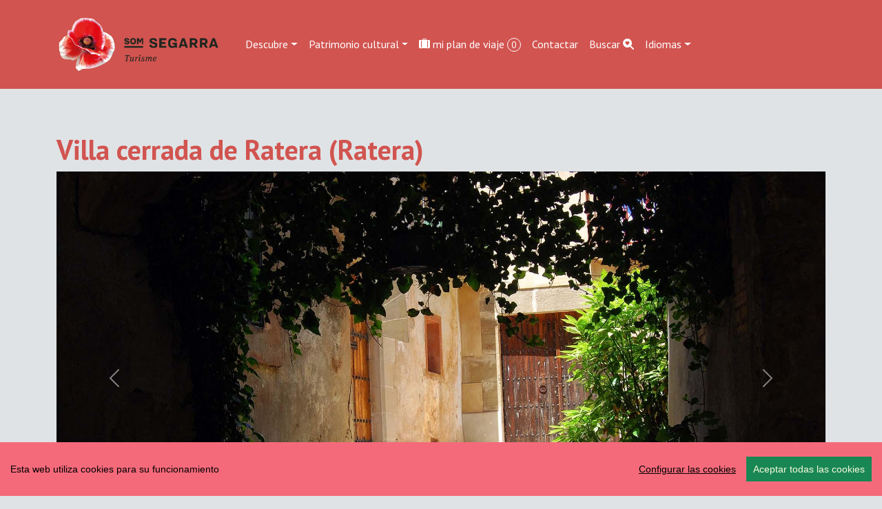

--- FILE ---
content_type: text/html; charset=UTF-8
request_url: https://visit.somsegarra.cat/es/place/1169/villa-cerrada-ratera
body_size: 9742
content:
<!DOCTYPE html>
<html lang="es-ES"><head> 
	<!-- Global site tag (gtag.js) - Google Analytics -->
<script async src="https://www.googletagmanager.com/gtag/js?id=G-0EF5CFGT1D"></script>
<script>
  window.dataLayer = window.dataLayer || [];
  function gtag(){dataLayer.push(arguments);}
  gtag('js', new Date());

  gtag('config', 'G-0EF5CFGT1D');
</script>

<meta charset="utf-8">
<meta http-equiv="X-UA-Compatible" content="IE=edge">
    <meta name="viewport" content="width=device-width, initial-scale=1, shrink-to-fit=no">

  <title>Villa cerrada de Ratera | Som Segarra </title>
	<link rel="manifest" href="https://visit.somsegarra.cat/manifest.json">
  <meta name="author" content="CDNET - Comunicacio Dirigida a InterNET https://www.cdnet.cat"/>
<meta http-equiv="Cache-Control" content="no-cache, no-store, must-revalidate" />
<meta http-equiv="Pragma" content="no-cache" />
<meta http-equiv="Expires" content="0" />
<meta name="robots" content="index">
	
  <link rel="shortcut icon" href="https://visit.somsegarra.cat/logos/favicon.ico" type="image/x-icon" />
   <link rel="apple-touch-icon" href="https://visit.somsegarra.cat/logos/touch-icon-iphone_.png">
<link rel="apple-touch-icon" sizes="76x76" href="https://visit.somsegarra.cat/logos/touch-icon-ipad_.png">
<link rel="apple-touch-icon" sizes="120x120" href="https://visit.somsegarra.cat/logos/touch-icon-iphone-retina_.png">
<link rel="apple-touch-icon" sizes="152x152" href="https://visit.somsegarra.cat/logos/touch-icon-ipad-retina_.png">
<link href="https://visit.somsegarra.cat/logos/touch-icon-precomposed_.png" rel="apple-touch-icon-precomposed">
	<meta name="theme-color" content="#d15450" /> 
<meta name="description" content="Descubre Ratera (Els Plans de Sió ) Turismo Som Segarra " /> 
<meta name="DC.Description" content="Descubre Ratera (Els Plans de Sió ) Turismo Som Segarra " />

 <!-- Facebook Metadata /-->
	<meta property="fb:app_id" content="680188302171875" />
	<meta property="og:image" content="https://www.somsegarra.cat/images/fotos/original/1531234688.jpg" />
	<meta property="og:description" content="Descubre Ratera (Els Plans de Sió ) Turismo Som Segarra "/>
	<meta property="og:title" content="Villa cerrada de Ratera | Som Segarra " />
    <meta property="og:type"   content="article" />

	<!-- Google+ Metadata /-->
	<meta itemprop="name" content="Villa cerrada de Ratera | Som Segarra ">
	<meta itemprop="description" content="Descubre Ratera (Els Plans de Sió ) Turismo Som Segarra ">
	<meta itemprop="image" content="https://www.somsegarra.cat/images/fotos/original/1531234688.jpg">
 


	<meta name="twitter:site" content="@somsegarra" />
	<meta name="twitter:image" content="https://www.somsegarra.cat/images/fotos/original/1531234688.jpg" />

	<meta name="twitter:title" content="Villa cerrada de Ratera | Som Segarra " />
 <meta name="twitter:card" content="summary_large_image" />
	<meta name="twitter:description" content="Descubre Ratera (Els Plans de Sió ) Turismo Som Segarra " />

<!--<meta property="og:url" content="https//visit.somsegarra.cat/es/place/1169/villa-cerrada-ratera" />
  <link rel="canonical" href="https//visit.somsegarra.cat/es/place/1169/villa-cerrada-ratera"/>-->
	<meta property="og:url" content="https://visit.somsegarra.cat/es/place/1169/villa-cerrada-ratera" />
<link rel="canonical" href="https://visit.somsegarra.cat/es/place/1169/villa-cerrada-ratera"/>
  <meta name="robots" content="index,follow" />
 
	<!--<link href="https://cdn.jsdelivr.net/npm/bootstrap@5.3.2/dist/css/bootstrap.min.css" rel="stylesheet" integrity="sha384-T3c6CoIi6uLrA9TneNEoa7RxnatzjcDSCmG1MXxSR1GAsXEV/Dwwykc2MPK8M2HN" crossorigin="anonymous">
	<link rel="stylesheet" href="https://cdn.jsdelivr.net/npm/bootstrap-icons@1.13.1/font/bootstrap-icons.css">
	<link href="https://cdnjs.cloudflare.com/ajax/libs/datatables/1.10.21/css/dataTables.bootstrap4.min.css" rel="stylesheet">
	<link rel="stylesheet" href="https://cdnjs.cloudflare.com/ajax/libs/datatables-buttons/1.6.5/css/buttons.dataTables.min.css">-->
	<link href="https://cdn.jsdelivr.net/npm/bootstrap@5.3.2/dist/css/bootstrap.min.css" rel="stylesheet" crossorigin="anonymous">


<!-- Bootstrap Icons (última estable) -->
<link rel="stylesheet" href="https://cdn.jsdelivr.net/npm/bootstrap-icons@1.13.1/font/bootstrap-icons.css">



<!-- DataTables + Bootstrap 5 integration -->
<link rel="stylesheet" href="https://cdn.datatables.net/1.13.10/css/dataTables.bootstrap5.min.css">


<!-- DataTables Buttons (versió moderna) -->
<link rel="stylesheet" href="https://cdn.datatables.net/buttons/2.4.2/css/buttons.bootstrap5.min.css">

	
 <!--<link href='https://fonts.googleapis.com/css?family=Open+Sans:400,300,600,700' rel='stylesheet' type='text/css'>  -->
<link href='https://fonts.googleapis.com/css?family=PT+Sans:400italic,700,700italic,400&display=swap' rel='stylesheet' type='text/css'/>
	

	
<style type="text/css">
/*html {
  position: relative;
  min-height: 100%;
}*/
	html, body {
    height: 100%;
}
	/* El contenidor principal (el que te .centre) ha d'ocupar l'espai restant */
.main-content {
    min-height: calc(100vh - 200px); /* Ajustable segons alçada del footer */
}
@font-face {
  font-family: 'PT Sans';
  font-display: auto;
 
}
body {
  font-family: 'PT Sans', sans-serif;
  font-weight: 400; 
  margin-bottom: 60px;
  background:#E0E3E5;
}
strong,
.text-strong {
  font-weight: 700; 
}

.text-light {
  font-weight: 300; 
}
header {
	background: #d15450;

}
.navbar-collapse {
	background-color: #d15450;
}
.navbar-dark .navbar-nav .nav-link {
   color: rgba(255,255,255,1);
}
.btn {
	margin-right: 5px;
}
	.nav-link a {
    color: #d15450;
	text-decoration:none;
}
	
.nav-link a:hover {
    color: #7b715e; 
	text-decoration:none;
}
.dropdown-menu {
    
    background-color: #d15450;
    
	}
	.dropdown-item {
    color: #fff; background-color:#d15450!important;
	
}

h1, h2, h3, 
.h1, .h2, .h3{
  
  font-weight: 700;
   color:  #d15450;
}
h4, h5, h6,
.h4, .h5, .h6{
  
  font-weight: 400;
}
#map-canvas {
	width: 100%;
        min-height: 250px;
        margin: 0px;
        padding: 0px
      }
 
#map0 {
	
     width: 100%;
	 min-height: 500px;
	
}
#map {
	
     width: 100%;
	 min-height: 350px;
	
}

.circle { padding: 0 5px; color:#fff; font-size: 14px; font-size: 0.875rem; -webkit-border-radius: 75px; -moz-border-radius: 75px; -ms-border-radius: 75px; -o-border-radius: 75px; border-radius: 75px;
background: #d15450;
    border: 1px solid #fff; }

	.carousel-inner {
    max-height: 600px;
    overflow: hidden;
}

@media (max-width: 768px) {
    .carousel-inner {
        max-height: 250px;
    }
}

.carousel-inner img {
    width: 100%;
    height: 100%;
    object-fit: cover;
}
.card {
    
    border-radius: .5rem;
}
	
	
	.centre {
    margin-top: 4em;
    padding-bottom: 3rem;  /* 2rem està bé, però 3 sol donar una mica més d'aire */
}

@media (max-width: 768px) {
    .centre {
        margin-top: 2em;
        padding-bottom: 2rem; /* Igual que desktop o una mica menys */
    }
}

/* Desktop: la imatge és 10vw d’alçada */
.card-img-top {
    width: 100%;
    height: 10vw;
    object-fit: cover;
}

/* Mobile: pots deixar-la auto o ajustar-la */
@media (max-width: 768px) {
    .card-img-top {
        height: 30vw; /* o auto, depèn del teu disseny */
    }
}
	.carousel-caption {
    top: 26em;
    bottom: auto;
}
	@media (max-width: 768px) {
    .carousel-caption {
        top: 6em;
    }
}

/*.footer {
	
	
	 position: fixed;
    bottom: 0;
    left: 0;
    width: 100%;
   
    z-index: 9999; 
   
	background: #e0e3e5;
background: -moz-linear-gradient(top, #e0e3e5 0%, #d15450 100%);
background: -webkit-linear-gradient(top, #e0e3e5 0%,#d15450 100%);
background: linear-gradient(to bottom, #e0e3e5 0%,#d15450 100%);
filter: progid:DXImageTransform.Microsoft.gradient( startColorstr='#e0e3e5', endColorstr='#d15450',GradientType=0 );
}
@media (max-width: 768px) {
    .footer .container {
        padding-top: 0.5rem !important;
        padding-bottom: 0.5rem !important;
    }
} */
	.footer {
    width: 100%;
    background: linear-gradient(to bottom, #e0e3e5 0%, #d15450 100%);
    padding: 2rem 0;
}

/* Al mòbil més compacte */
@media (max-width: 768px) {
    .footer {
        padding: 1rem 0;
    }
    .footer .container {
        padding-top: 0 !important;
        padding-bottom: 0 !important;
    }
}

.xarxes {
	margin-top: 2em;
	min-height:120px;
}

.gm-style .gm-style-iw {
    width: 140px;
}


.icones {
margin-top:8px;
}
.boto {
margin-bottom:8px;
}
.apeufoto {
width: 230px;
height: auto;
/*font-size: 11px;*/
color: #666;
background-color: rgba(255,255,255,0.8);
	padding: 2px;
}
.agendalist {

min-height: 250px;
float: left;
margin-right: 20px;
}
.peuagenda {
width: 230px;
height: auto;
/*font-size: 11px;*/
color: #666;

	padding: 2px;
}

.btn-primary {
	color: #fff;
	background-color: #d15450;
	border-color:  #d15450;
}
.btn-primary a {
	color: #fff;
	background-color: #d15450;
	border-color:  #d15450;
}
.btn-primary:hover {
	color: #fff;
	background-color: #999999;
	border-color:  #999999;
}
.btn-primary:hover a {
	color: #fff;
	background-color: #999999;
	border-color:  #999999;
	    text-decoration: none;
}
.btn-primary:focus {
	color: #fff;
	background-color: #999999;
	border-color:  #999999;
}

	a {
		 color:  #d15450;
    
}
a:hover {
	color:  #7b715e;     
}
.btn-default { background: #d15450; border: 1px solid #f9bd53; }
.btn-default:hover { background: #5bbd73; }
.btn-default:active { background: #CCC; }
	.dataTables_paginate {
    margin-top: 10px;
    display: flex !important;
    justify-content: center;
}

.dataTables_paginate .paginate_button {
    padding: 5px 10px;
    margin: 2px;
    border: 1px solid #ddd;
    background-color: #f8f9fa;
    color: #007bff;
    cursor: pointer;
}

.dataTables_paginate .paginate_button:hover {
    background-color: #007bff;
    color: #fff;
}

</style>



</head> 
<body>

<div id="fb-root"></div>
	<script async defer crossorigin="anonymous" src="https://connect.facebook.net/ca_ES/sdk.js#xfbml=1&version=v22.0&appId=1487241788166912"></script>


<!--680188302171875-->
<!--<main>-->

<!--<header class="navbar navbar-expand-md navbar-dark fixed-top">-->
 <header class="navbar navbar-expand-md navbar-dark bd-navbar sticky-top">
  <div class="container">
<nav class="navbar navbar-toggleable-md">

 <a class="navbar-brand" href="https://visit.somsegarra.cat/"><img src="https://visit.somsegarra.cat/logos/logo_turisme_somsegarra.png" alt="logo turisme somsegarra" width="250"></a>
 
	<button class="navbar-toggler" type="button" data-bs-toggle="collapse" data-bs-target="#navbarSupportedContent" aria-controls="navbarSupportedContent" aria-expanded="false" aria-label="Toggle navigation">
      <span class="navbar-toggler-icon"></span>
    </button>
  
	  <div class="collapse navbar-collapse" id="navbarSupportedContent">

<ul class="nav navbar-nav ml-auto">
     <li class="nav-item dropdown">
             
				  <a class="nav-link dropdown-toggle" href="#" id="dropdown01" role="button" data-bs-toggle="dropdown" aria-expanded="false">Descubre</a>
          
             <ul class="dropdown-menu" aria-labelledby="dropdown01"> 
     
      <li><a class="dropdown-item" href="https://visit.somsegarra.cat/es/citys/all">Municipios y pueblos</a></li>
      <li><a class="dropdown-item" href="https://visit.somsegarra.cat/es/nature/all">Naturaleza</a></li>
      <li><a class="dropdown-item" href="https://visit.somsegarra.cat/es/videos/all">Vídeos destacados</a></li>
		 </ul>
 
   </li>
   
    <li class="nav-item dropdown">
             
				    <a class="nav-link dropdown-toggle" href="#" id="dropdown00" role="button" data-bs-toggle="dropdown" aria-expanded="false">Patrimonio cultural</a>
            <ul class="dropdown-menu" aria-labelledby="dropdown00">
              
     
   
     <li><a class="dropdown-item" href="https://visit.somsegarra.cat/es/places/15/patrimonio-cultural-arqueologia">Arqueología</a></li>
      <li><a class="dropdown-item" href="https://visit.somsegarra.cat/es/places/19/patrimonio-cultural-castillos">Castillos</a></li>
      <li><a class="dropdown-item" href="https://visit.somsegarra.cat/es/places/24/patrimonio-cultural-civil">Civil</a></li>
      <li><a class="dropdown-item" href="https://visit.somsegarra.cat/es/places/16/patrimonio-cultural-religioso">Religioso</a></li>
    
   </ul>
   </li>
   
   <li class="nav-item"><a class="nav-link" href="https://visit.somsegarra.cat/es/mytravel/all"><i class="bi bi-suitcase-lg-fill"></i>
  mi plan de viaje <span id="carro" class="circle">0</span>
</a></li>
<li class="nav-item"><a class="nav-link" href="https://visit.somsegarra.cat/es/contact/form">Contactar</a></li>
<li class="nav-item"><a class="nav-link" href="https://visit.somsegarra.cat/es/search/form">Buscar <i class="bi bi-search-heart-fill" id="myButton"></i></a></li>

   
     
      <li class="nav-item dropdown">
    
		  <a class="nav-link dropdown-toggle" href="#" id="dropdown02" role="button" data-bs-toggle="dropdown" aria-expanded="false">Idiomas</a>
		  <ul class="dropdown-menu" aria-labelledby="dropdown02">
              <li> <a class="dropdown-item" href="https://visit.somsegarra.cat/ca/place/1169/villa-cerrada-ratera">CA</a>
		</li><li><a class="dropdown-item" href="https://visit.somsegarra.cat/es/place/1169/villa-cerrada-ratera">ES</a></li>
		<li><a class="dropdown-item" href="https://visit.somsegarra.cat/en/place/1169/villa-cerrada-ratera">EN</a></li>
				<li><a class="dropdown-item" href="https://visit.somsegarra.cat/fr/place/1169/villa-cerrada-ratera">FR</a></li>
      
            
         </ul>  
   </li>
     
     </ul>

   </div>   
   </nav>
   </div> 
   </header>
	<div class="main-content">
  
 
 <div class="container centre">
 <div class="row">
<div class="col-md-12" id="pg-title"> <h1>Villa cerrada de Ratera (Ratera)</h1></div></div>

	 <div id="myCarousel" class="carousel slide" data-bs-ride="carousel">
      <!-- Indicators -->

	<div class="carousel-indicators">
  
        
        
		<button type="button" data-bs-target="#myCarousel" data-bs-slide-to="0"  class="active"  aria-current="true" aria-label="Slide 0"></button>
         
        
        
		<button type="button" data-bs-target="#myCarousel" data-bs-slide-to="1"  aria-current="true" aria-label="Slide 1"></button>
         
        
        
		<button type="button" data-bs-target="#myCarousel" data-bs-slide-to="2"  aria-current="true" aria-label="Slide 2"></button>
         
        
        
		<button type="button" data-bs-target="#myCarousel" data-bs-slide-to="3"  aria-current="true" aria-label="Slide 3"></button>
         
        
        
		<button type="button" data-bs-target="#myCarousel" data-bs-slide-to="4"  aria-current="true" aria-label="Slide 4"></button>
         
        
        
		<button type="button" data-bs-target="#myCarousel" data-bs-slide-to="5"  aria-current="true" aria-label="Slide 5"></button>
         
        
        
		<button type="button" data-bs-target="#myCarousel" data-bs-slide-to="6"  aria-current="true" aria-label="Slide 6"></button>
              </div>
      <!--<div class="carousel-inner" style="max-width:100%; max-height:600px !important;">-->
       <div class="carousel-inner">             
	
        <div class="carousel-item  active ">
          <img  class="d-block w-100 lazyload" data-src="https://www.somsegarra.cat/images/fotos/original/1466866070.jpg"  alt="Villa cerrada de Ratera" >
          <div class="carousel-caption">
         </div>
        </div>
                     
	
        <div class="carousel-item ">
          <img  class="d-block w-100 lazyload" data-src="https://www.somsegarra.cat/images/fotos/original/1466866136.jpg"  alt="Villa cerrada de Ratera" >
          <div class="carousel-caption">
         </div>
        </div>
                     
	
        <div class="carousel-item ">
          <img  class="d-block w-100 lazyload" data-src="https://www.somsegarra.cat/images/fotos/original/1531234688.jpg"  alt="Villa cerrada de Ratera" >
          <div class="carousel-caption">
         </div>
        </div>
                     
	
        <div class="carousel-item ">
          <img  class="d-block w-100 lazyload" data-src="https://www.somsegarra.cat/images/fotos/original/1594118856.jpg"  alt="Villa cerrada de Ratera" >
          <div class="carousel-caption">
         </div>
        </div>
                     
	
        <div class="carousel-item ">
          <img  class="d-block w-100 lazyload" data-src="https://www.somsegarra.cat/images/fotos/original/1531234679.jpg"  alt="Villa cerrada de Ratera" >
          <div class="carousel-caption">
         </div>
        </div>
                     
	
        <div class="carousel-item ">
          <img  class="d-block w-100 lazyload" data-src="https://www.somsegarra.cat/images/fotos/original/1594118852.jpg"  alt="Villa cerrada de Ratera" >
          <div class="carousel-caption">
         </div>
        </div>
                     
	
        <div class="carousel-item ">
          <img  class="d-block w-100 lazyload" data-src="https://www.somsegarra.cat/images/fotos/original/1594118854.jpg"  alt="Villa cerrada de Ratera" >
          <div class="carousel-caption">
         </div>
        </div>
              </div>
      <button class="carousel-control-prev" type="button" data-bs-target="#myCarousel" data-bs-slide="prev">
    <span class="carousel-control-prev-icon" aria-hidden="true"></span>
    <span class="visually-hidden">Previous</span>
  </button>
  <button class="carousel-control-next" type="button" data-bs-target="#myCarousel" data-bs-slide="next">
    <span class="carousel-control-next-icon" aria-hidden="true"></span>
    <span class="visually-hidden">Next</span>
  </button>
    </div><!-- /.carousel -->


<div class="row" style="margin-top:2em;">

<div class="col-lg-8"> 


<h5>
Localidad <strong><a href="https://visit.somsegarra.cat/es/city/ratera">Ratera</a></strong> </h5>
 
<!--Lat-Lon: 41.7526070- 1.2229700--> 
<p>Categoría <strong> <a href="https://visit.somsegarra.cat/es/places/21/villa-cerrada">Villa cerrada </a></strong> 
<br />Estado <strong>Bueno</strong>  </p>

	

	   
    
                <form id="form"><input type="hidden" name="id" id="id" value="1169" /><input type="hidden" name="id_shop" id="id_shop" value="13" /><input type="hidden" name="name" id="name" value="Villa cerrada de Ratera" /><input type="hidden" name="price" id="price" value="0" /><input name="qty" type="hidden" id="qty" value="1" size="1" maxlength="3" />&nbsp;&nbsp;<input type="hidden" name="id_article" id="id_article" value="1169" /><input type="hidden" name="tipus" id="tipus" value="T" />
               
              
  
 <p><button type="submit" class="btn btn-primary carret"> <i class="bi bi-suitcase-lg-fill"></i>
 añadir a plan de viaje</button></p>

             
               </form> 
               <link href="https://www.comunicacio.net/comuns/rating/rating_style.css" rel="stylesheet" type="text/css" media="all"> <div>
	<h5>Tu valoración</h5>

	<div class="rated_text">Puntuación <span id="outOfFive_1169" class="out5Class">0</span>/5 (<span id="showvotes_1169" class="votesClass">0 Votes</span>)</div>
			<ul class="star-rating" id="rater_1169">
				<li class="current-rating" style="width:0%;" id="ul_1169"></li>
				<li><a onclick="rate('1','1169','13','2','fitxa',true,false,true); return false;" href="#" title="dolent" class="one-star" >1</a></li>
				<li><a onclick="rate('2','1169','13','2','fitxa',true,false,true); return false;" href="#" title="fluixet" class="two-stars">2</a></li>
				<li><a onclick="rate('3','1169','13','2','fitxa',true,false,true); return false;" href="#" title="bé" class="three-stars">3</a></li>
				<li><a onclick="rate('4','1169','13','2','fitxa',true,false,true); return false;" href="#" title="interessant" class="four-stars">4</a></li>
				<li><a onclick="rate('5','1169','13','2','fitxa',true,false,true); return false;" href="#" title="molt interessant" class="five-stars">5</a></li>
			</ul>
			<div id="loading_1169"></div>         
    </div> 
     
    
</div>

<div class="col-lg-4"> 

 <br />
	<h5><a href="https://www.google.com/maps/dir//41.7526070,1.2229700/@41.7526070,1.2229700,15z/data=!4m4!1m3!3m2!1s0x0:0x0!3b1">¿Cómo llegar?</a></h5> <br />   <br /> 

    
<div id="map-canvas"></div>

 
    <div>
<style>
	.shares {
    width: 100% !important;
    text-align: center !important;
}

.shares ul {
    list-style: none !important;
    padding: 0 !important;
    margin: 0 auto !important;
    display: inline-block !important;
}

.shares ul li {
    display: inline-block !important;
    margin: 0 0.6rem !important;
}
.shares a {
	color: #d15450;
    
    text-decoration: none;
}
.shares a:hover {
	color: #7b715e; 
    /*color: #007bff;*/
}
</style>

<div class="col-lg-12">
    <div class="shares">
       <!-- <h3>Ho vols compartir?</h3>-->
		<h3>Compartir</h3>
        <ul>
            <li>
               
				<a href="javascript:void(0);"
   onclick="window.open('https://www.facebook.com/sharer/sharer.php?u=https%3A%2F%2Fvisit.somsegarra.cat%2Fes%2Fplace%2F1169%2Fvilla-cerrada-ratera', 
                        'facebook-share-dialog', 
                        'width=650,height=450,scrollbars=no,resizable=no'); return false;"
   title="Facebook" aria-label="Compartir a Facebook">
   <i class="bi bi-facebook"></i>
</a>

            </li>

            <li>
                <a href="javascript:void(0);" 
                   onclick="window.open('https://bsky.app/intent/compose?text=Villa+cerrada+de+Ratera+%7C+Som+Segarra++Turisme+https%3A%2F%2Fvisit.somsegarra.cat%2Fes%2Fplace%2F1169%2Fvilla-cerrada-ratera','compartir Bluesky','width=650,height=450'); return false;"
                   title="Bluesky" aria-label="Compartir a Bluesky">
                    <i class="bi bi-bluesky"></i>
                </a>
            </li>

            <li>
                <a href="javascript:void(0);" 
                   onclick="window.open('https://mastodont.cat/share?text=Villa+cerrada+de+Ratera+%7C+Som+Segarra++https%3A%2F%2Fvisit.somsegarra.cat%2Fes%2Fplace%2F1169%2Fvilla-cerrada-ratera','compartir Mastodon','width=650,height=450'); return false;"
                   title="Mastodon" aria-label="Compartir a Mastodon">
                    <i class="bi bi-mastodon"></i>
                </a>
            </li>

            <li>
                <a href="javascript:void(0);" 
                   onclick="window.open('https://twitter.com/intent/tweet?text=Villa+cerrada+de+Ratera+%7C+Som+Segarra++Turisme+https%3A%2F%2Fvisit.somsegarra.cat%2Fes%2Fplace%2F1169%2Fvilla-cerrada-ratera+via+%40somsegarra','compartir Twitter','width=650,height=450'); return false;"
                   title="Twitter" aria-label="Compartir a Twitter">
                    <i class="bi bi-twitter-x"></i>
                </a>
            </li>

            <!--<li>
               
				<a data-fancybox="enviar" data-type="iframe"
   data-src="https://visit.somsegarra.cat/includes/enviar.php?imatge0=https%3A%2F%2Fvisit.somsegarra.cat%2Fes%2Fplace%2F1169%2Fvilla-cerrada-ratera"
   href="javascript:;" role="button" title="Enviar" aria-label="Enviar">
   <i class="bi bi-send"></i>
</a>
            </li>-->

                    </ul>
    </div>
</div>
<!--<script>
  Fancybox.bind('[data-fancybox]', {
    // opcional: config global
    autoFocus: false,
    trapFocus: true
  });
</script>-->
 <br /> <br /></div>    
   </div>
  
 

 </div> <div class="row"><p>
 <button class="btn btn-primary"  type="button" data-toggle="collapse" data-target="#gallery" aria-expanded="false" aria-controls="collapseExample">
   <i class="bi bi-card-image"></i>
 Fotos
  </button>
 </p>
 <!--<div class="collapse show album text-muted" id="gallery">
 <div class="row">
               
	<div class="col-md-4 ">
   
	  <div class="card mb-4 box-shadow"><a data-fancybox="gallery" data-src="https://www.somsegarra.cat/images/fotos/original/1466866070.jpg" data-caption="Villa cerrada de Ratera - Autor Ramon Sunyer (24.6.2016)"> <img class="img-fluid  lazyload" data-src="https://www.somsegarra.cat/images/fotos/gran/1466866070.jpg" alt="Villa cerrada de Ratera - Autor Ramon Sunyer (24.6.2016)"   title="Villa cerrada de Ratera" /></a> 
   </div> </div>               
	<div class="col-md-4 ">
   
	  <div class="card mb-4 box-shadow"><a data-fancybox="gallery" data-src="https://www.somsegarra.cat/images/fotos/original/1466866136.jpg" data-caption="Villa cerrada de Ratera - Autor Ramon Sunyer (24.6.2016)"> <img class="img-fluid  lazyload" data-src="https://www.somsegarra.cat/images/fotos/gran/1466866136.jpg" alt="Villa cerrada de Ratera - Autor Ramon Sunyer (24.6.2016)"   title="Villa cerrada de Ratera" /></a> 
   </div> </div>               
	<div class="col-md-4 ">
   
	  <div class="card mb-4 box-shadow"><a data-fancybox="gallery" data-src="https://www.somsegarra.cat/images/fotos/original/1531234688.jpg" data-caption="Villa cerrada de Ratera - Autor Ramon Sunyer (1.7.2018)"> <img class="img-fluid  lazyload" data-src="https://www.somsegarra.cat/images/fotos/gran/1531234688.jpg" alt="Villa cerrada de Ratera - Autor Ramon Sunyer (1.7.2018)"   title="Villa cerrada de Ratera" /></a> 
   </div> </div>               
	<div class="col-md-4 ">
   
	  <div class="card mb-4 box-shadow"><a data-fancybox="gallery" data-src="https://www.somsegarra.cat/images/fotos/original/1594118856.jpg" data-caption="Villa cerrada de Ratera - Autor Ramon Sunyer (5.7.2020)"> <img class="img-fluid  lazyload" data-src="https://www.somsegarra.cat/images/fotos/gran/1594118856.jpg" alt="Villa cerrada de Ratera - Autor Ramon Sunyer (5.7.2020)"   title="Villa cerrada de Ratera" /></a> 
   </div> </div>               
	<div class="col-md-4 ">
   
	  <div class="card mb-4 box-shadow"><a data-fancybox="gallery" data-src="https://www.somsegarra.cat/images/fotos/original/1531234679.jpg" data-caption="Villa cerrada de Ratera - Autor Ramon Sunyer (1.7.2018)"> <img class="img-fluid  lazyload" data-src="https://www.somsegarra.cat/images/fotos/gran/1531234679.jpg" alt="Villa cerrada de Ratera - Autor Ramon Sunyer (1.7.2018)"   title="Villa cerrada de Ratera" /></a> 
   </div> </div>               
	<div class="col-md-4 ">
   
	  <div class="card mb-4 box-shadow"><a data-fancybox="gallery" data-src="https://www.somsegarra.cat/images/fotos/original/1594118852.jpg" data-caption="Villa cerrada de Ratera - Autor Ramon Sunyer (5.7.2020)"> <img class="img-fluid  lazyload" data-src="https://www.somsegarra.cat/images/fotos/gran/1594118852.jpg" alt="Villa cerrada de Ratera - Autor Ramon Sunyer (5.7.2020)"   title="Villa cerrada de Ratera" /></a> 
   </div> </div>               
	<div class="col-md-4 ">
   
	  <div class="card mb-4 box-shadow"><a data-fancybox="gallery" data-src="https://www.somsegarra.cat/images/fotos/original/1594118854.jpg" data-caption="Villa cerrada de Ratera - Autor Ramon Sunyer (5.7.2020)"> <img class="img-fluid  lazyload" data-src="https://www.somsegarra.cat/images/fotos/gran/1594118854.jpg" alt="Villa cerrada de Ratera - Autor Ramon Sunyer (5.7.2020)"   title="Villa cerrada de Ratera" /></a> 
   </div> </div> </div></div>--><div class="collapse show album text-muted" id="gallery">
  <div class="row">
          <div class="col-md-4">
        <div class="card mb-4 box-shadow">
          <a data-fancybox="gallery" 
             data-src="https://www.somsegarra.cat/images/fotos/original/1466866070.jpg" 
             data-caption="Villa cerrada de Ratera - Autor Ramon Sunyer (24.6.2016)">
            <img class="img-fluid lazyload" 
                 data-src="https://www.somsegarra.cat/images/fotos/gran/1466866070.jpg" 
                 alt="Villa cerrada de Ratera"/>
          </a>
        </div>
      </div>
          <div class="col-md-4">
        <div class="card mb-4 box-shadow">
          <a data-fancybox="gallery" 
             data-src="https://www.somsegarra.cat/images/fotos/original/1466866136.jpg" 
             data-caption="Villa cerrada de Ratera - Autor Ramon Sunyer (24.6.2016)">
            <img class="img-fluid lazyload" 
                 data-src="https://www.somsegarra.cat/images/fotos/gran/1466866136.jpg" 
                 alt="Villa cerrada de Ratera"/>
          </a>
        </div>
      </div>
          <div class="col-md-4">
        <div class="card mb-4 box-shadow">
          <a data-fancybox="gallery" 
             data-src="https://www.somsegarra.cat/images/fotos/original/1531234688.jpg" 
             data-caption="Villa cerrada de Ratera - Autor Ramon Sunyer (1.7.2018)">
            <img class="img-fluid lazyload" 
                 data-src="https://www.somsegarra.cat/images/fotos/gran/1531234688.jpg" 
                 alt="Villa cerrada de Ratera"/>
          </a>
        </div>
      </div>
          <div class="col-md-4">
        <div class="card mb-4 box-shadow">
          <a data-fancybox="gallery" 
             data-src="https://www.somsegarra.cat/images/fotos/original/1594118856.jpg" 
             data-caption="Villa cerrada de Ratera - Autor Ramon Sunyer (5.7.2020)">
            <img class="img-fluid lazyload" 
                 data-src="https://www.somsegarra.cat/images/fotos/gran/1594118856.jpg" 
                 alt="Villa cerrada de Ratera"/>
          </a>
        </div>
      </div>
          <div class="col-md-4">
        <div class="card mb-4 box-shadow">
          <a data-fancybox="gallery" 
             data-src="https://www.somsegarra.cat/images/fotos/original/1531234679.jpg" 
             data-caption="Villa cerrada de Ratera - Autor Ramon Sunyer (1.7.2018)">
            <img class="img-fluid lazyload" 
                 data-src="https://www.somsegarra.cat/images/fotos/gran/1531234679.jpg" 
                 alt="Villa cerrada de Ratera"/>
          </a>
        </div>
      </div>
          <div class="col-md-4">
        <div class="card mb-4 box-shadow">
          <a data-fancybox="gallery" 
             data-src="https://www.somsegarra.cat/images/fotos/original/1594118852.jpg" 
             data-caption="Villa cerrada de Ratera - Autor Ramon Sunyer (5.7.2020)">
            <img class="img-fluid lazyload" 
                 data-src="https://www.somsegarra.cat/images/fotos/gran/1594118852.jpg" 
                 alt="Villa cerrada de Ratera"/>
          </a>
        </div>
      </div>
          <div class="col-md-4">
        <div class="card mb-4 box-shadow">
          <a data-fancybox="gallery" 
             data-src="https://www.somsegarra.cat/images/fotos/original/1594118854.jpg" 
             data-caption="Villa cerrada de Ratera - Autor Ramon Sunyer (5.7.2020)">
            <img class="img-fluid lazyload" 
                 data-src="https://www.somsegarra.cat/images/fotos/gran/1594118854.jpg" 
                 alt="Villa cerrada de Ratera"/>
          </a>
        </div>
      </div>
      </div>
</div></div></div>

<footer class="footer">
<div class="container py-5" ><!--<div class="navbar navbar-default navbar-static-bottom navbar-fixed-bottom">--><div class="row">
<div class="col-lg-4 col-md-6 mb-4">
  <!--<a href="https://visit.somsegarra.cat/es/page/24/cookies" target="_blank"> cookies</a>--><a class="ccb__edit" href="#">Editar consentimiento de cookies</a><!--<br /><a href="https://visit.somsegarra.cat/es/page/25/politica-de-privacidad">Política de privacidad</a>--><br />Desarrollado por <a href="https://www.cdnet.cat" target="_blank" rel="noreferrer"> cdnet</a><br /> ver5 XII-2025 <br />&copy; 2018 Som Segarra. All Rights Reserved
        </div> 
       
            <div class="col-lg-4 col-md-6 mb-4"><h4> Troba'ns a les Xarxes</h4>
           <h3><a href="https://www.facebook.com/somsegarra" target="_blank" rel="noreferrer" alt="Facebook"   title="Facebook"><i class="bi bi-facebook"></i></a>&nbsp;&nbsp;<a href="https://twitter.com/SomSegarra" target="_blank" rel="noreferrer" alt="Twitter"   title="Twitter"><i class="bi bi-twitter-x"></i></a>&nbsp;&nbsp;<a href="https://bsky.app/profile/somsegarra.bsky.social" target="_blank" rel="noreferrer"><i class="bi bi-bluesky"></i></a>&nbsp;&nbsp;<a href="https://mastodont.cat/@somsegarra" target="_blank" rel="noreferrer" alt="Mastodon"   title="Mastodon"><i class="bi bi-mastodon"></i></a>&nbsp;&nbsp;<a href="https://instagram.com/somsegarra/" target="_blank" rel="noreferrer" alt="instagram"   title="instagram"><i class="bi bi-instagram"></i></a>&nbsp;&nbsp;<a href="https://www.youtube.com/@SomSegarra"  target="_blank" rel="noreferrer" alt="youtube"   title="youtube"><i class="bi bi-youtube"></i></a></h3>
		</div>
        <div class="col-lg-4 col-md-6 mb-4"><a href="https://www.somsegarra.cat/" target="_blank" rel="noreferrer"><img data-src="https://www.somsegarra.cat/images/logo_som_segarra_21.png"  alt="Som Segarra" width="60%" class="img-fluid lazyload"   title="Som Segarra" /></a></div></div></div></footer><!--<script src="https://ajax.googleapis.com/ajax/libs/jquery/3.6.0/jquery.min.js"></script>
<script src="https://cdn.jsdelivr.net/npm/bootstrap@5.3.2/dist/js/bootstrap.bundle.min.js" integrity="sha384-C6RzsynM9kWDrMNeT87bh95OGNyZPhcTNXj1NW7RuBCsyN/o0jlpcV8Qyq46cDfL" crossorigin="anonymous"></script>
<script src="https://www.comunicacio.net/comuns/js/lazysizes.min.js" async=""></script>-->
<!--<script src="https://cdn.jsdelivr.net/npm/@fancyapps/ui/dist/fancybox.umd.js"></script>
<script src="https://www.comunicacio.net/comuns/fancybox335/jquery.fancybox.min.js"></script>-->
<script src="https://cdn.jsdelivr.net/npm/bootstrap@5.3.2/dist/js/bootstrap.bundle.min.js" crossorigin="anonymous"></script>
	<!-- jQuery (unificat amb 3.7.0 per coherència) -->
<script src="https://ajax.googleapis.com/ajax/libs/jquery/3.7.0/jquery.min.js"></script>
	<script src="https://cdn.datatables.net/1.13.10/js/jquery.dataTables.min.js"></script>
<script src="https://cdn.datatables.net/1.13.10/js/dataTables.bootstrap5.min.js"></script>
	<!-- DataTables Buttons (versió moderna) -->
	<script src="https://cdn.datatables.net/buttons/2.4.2/js/dataTables.buttons.min.js"></script>
<script src="https://cdn.datatables.net/buttons/2.4.2/js/buttons.bootstrap5.min.js"></script>
<script src="https://www.comunicacio.net/comuns/js/lazysizes.min.js" async></script>
<script src="https://www.somsegarra.cat/js/cookieconsent-master/docs/assets/js/cookieconsent.min.js"></script>
	  <script>
  window.CookieConsent.init({
    // More link URL on bar.
    modalMainTextMoreLink: null,
    // How long to wait until bar comes up.
    barTimeout: 1000,
    // Look and feel.
    theme: {
      barColor: '#F56A7B',
      barTextColor: '#000',
      barMainButtonColor: '#198754',
      barMainButtonTextColor: '#F9F9DE',
      modalMainButtonColor: '#198754',
      modalMainButtonTextColor: '#FFF',
    },
    language: {
      // Current language.
    /*  current: 'en',*/
     locale: {
        en: {
		  barMainText: 'Esta web utiliza cookies para su funcionamiento',
          closeAriaLabel: 'Cerrar',
          barLinkSetting: 'Configurar las cookies',
          barBtnAcceptAll: 'Aceptar todas las cookies',
          modalMainTitle: 'Configurar las cookies',
          modalMainText: '',
			modalBtnSave: 'Guardar preferencias',
          modalBtnAcceptAll:'Aceptar todas las cookies y cerrar',
          modalAffectedSolutions: 'Affected solutions:',
          learnMore: 'Llegir més',
          on: 'On',
          off: 'Off',
          enabled: 'is enabled.',
          disabled: 'is disabled.',
          checked: 'checked',
          unchecked: 'unchecked'}
	 } },
          categories: {
			   necessary: {
              needed: true,
              wanted: true,
              checked: true,
          barMainText: 'Esta web utiliza cookies para su funcionamiento',
          closeAriaLabel: 'Cerrar',
          barLinkSetting: 'Configurar las cookies',
          barBtnAcceptAll:  'Aceptar todas las cookies',
          modalMainTitle: 'Configurar las cookies',
          modalMainText: '',
          modalBtnSave: 'Guardar preferencias',
          modalBtnAcceptAll: 'Aceptar todas las cookies y cerrar',
          modalAffectedSolutions: 'Affected solutions:',
          learnMore: 'Llegir més',
          on: 'On',
          off: 'Off',
          enabled: 'is enabled.',
          disabled: 'is disabled.',
          checked: 'checked',
          unchecked: 'unchecked',
				   language: {
                locale: {
                  en: {
                    name: 'Cookies funcionales',
                    description: 'Son las estrictamente necesarias para el funcionamiento de la web.',
                  },
                  hu: {
                    name: 'Egyéb sütik',
                    description: 'Lorem ipsum dolor sit amet, consectetur adipiscing elit. Curabitur eu commodo est, nec gravida odio. Suspendisse scelerisque a ex nec semper.',
                  }
                }
              }
        }
      
   ,
							 various: {
              needed: false,
              wanted: false,
              checked: false,
              language: {
                locale: {
                  en: {
                    name: 'Cookies analíticas',
                    description: 'Permiten cuantificar el número de usuarios y examinar la navegación que éstos realizan, pudiendo así medir y analizar estadísticamente el uso que se hace de la web, con el fin de mejorar los contenidos y el servicio que ésta ofrece.',
                  },
                  hu: {
                    name: 'Egyéb sütik',
                    description: 'Lorem ipsum dolor sit amet, consectetur adipiscing elit. Curabitur eu commodo est, nec gravida odio. Suspendisse scelerisque a ex nec semper.',
                  }
                }
              }
            }
          },
	  
	  services: {
            facebook: {
              category: 'various',
              type: 'dynamic-script', // dynamic-script, script-tag, wrapped, localcookie
              search: 'facebook',
              language: {
                locale: {
                  en: {
                    name: 'Facebook'
                  },
                  hu: {
                    name: 'Facebook'
                  }
                }
              }
            },
            analytics: {
              category: 'various',
              type: 'dynamic-script',
              search: 'analytics',
              language: {
                locale: {
                  en: {
                    name: 'Google Analytics'
                  },
                  hu: {
                    name: 'analytics'
                  },
					cookies: [
          {
            // Known cookie name.
            name: '_gid',
            // Expected cookie domain.
            domain: `.${window.location.hostname}`
          },
          {
            // Regex matching cookie name.
            name: /^_ga/,
            domain: `.${window.location.hostname}`
          }
        ],
                }
              }
            },
            
            localcookie: {
              category: 'various',
              type: 'localcookie',
              search: 'localcookie',
              language: {
                locale: {
                  en: {
                    name: 'Local cookie'
                  },
                  hu: {
                    name: 'Helyi süti'
                  }
                }
              }
            }
          }
        });
	 
  </script>
<script type="text/javascript">
function updateScoreV(v) {
    $.post('https://visit.somsegarra.cat/mod/up_lec.php?Id='+v+'&T=V');
}
function updateScoreL(v) {
 $.post('https://www.visit.cat/mod/up_lec.php?Id='+v+'&T=L');  
}
function updateScoreF(v) {
 $.post('https://visit.somsegarra.cat/mod/up_lec.php?Id='+v+'&T=F'); 
  
}
</script>

<script type="text/javascript" src="https://www.comunicacio.net/comuns/rating/rating_update.js"></script>
	 <!-- Fancybox v4+ -->
<!--<link rel="stylesheet" href="https://cdn.jsdelivr.net/npm/@fancyapps/ui/dist/fancybox.css" />
<script src="https://cdn.jsdelivr.net/npm/@fancyapps/ui/dist/fancybox.umd.js"></script>
<script>
document.addEventListener("DOMContentLoaded", function() {
    Fancybox.bind("[data-fancybox]", {
        Thumbs: { autoStart: true }, // miniatures automàtiques
        Toolbar: { display: ["counter", "close"] },
        transition: "fade",
        closeButton: "top",
        on: {
            init: (fancybox) => console.log("Fancybox inicialitzat", fancybox),
            done: (fancybox, slide) => console.log("Contingut mostrat", slide)
        }
    });
});
</script>-->
	 <!-- Fancybox v4+ -->
<link rel="stylesheet" href="https://cdn.jsdelivr.net/npm/@fancyapps/ui/dist/fancybox.css" />
<script src="https://cdn.jsdelivr.net/npm/@fancyapps/ui/dist/fancybox.umd.js"></script>
<script>
function initFancybox() {
    Fancybox.bind("[data-fancybox='gallery']", {
        Thumbs: { autoStart: true },
        Toolbar: { display: ["counter", "close"] },
        transition: "fade",
        closeButton: "top"
    });
}

document.addEventListener("DOMContentLoaded", initFancybox);

document.getElementById("gallery").addEventListener("shown.bs.collapse", initFancybox);
</script>

       
	<script async defer
        src="https://maps.googleapis.com/maps/api/js?key=AIzaSyB9qfvF3qSU_mY4lsMRzvVxhEDm3vLwid4&libraries=marker&v=weekly">
    </script>

    <script>
    window.addEventListener("load", async () => {
        // Importa les llibreries modernament
        const { Map, InfoWindow } = await google.maps.importLibrary("maps");
        const { AdvancedMarkerElement } = await google.maps.importLibrary("marker");

        const mapDiv = document.getElementById("map-canvas");
        if (!mapDiv) return;

        // Coordenades centrals des de PHP
        const center = { lat: 41.752607, lng: 1.22297 };

        // Inicialitza el mapa amb Map ID
        const map = new Map(mapDiv, {
            center,
            zoom: 18,
            mapTypeId: "satellite",
            scaleControl: true,
            mapId: "cf3542a9567405967bb39635" // <-- Substitueix amb el teu Map ID creat a Google Cloud
        });

        // Marcador avançat
        const marker = new AdvancedMarkerElement({
            map,
            position: center,
            title: "Ubicació"
        });

        // Finestra d'informació
        const infoWindow = new InfoWindow({
            content: `<a href="https://www.google.com/maps/dir/41.752607,1.22297/@41.752607,1.22297,15z">
                        ¿Cómo llegar?                      </a>`
        });

        // Obrir infoWindow al clicar el marcador
        marker.addListener("click", () => infoWindow.open(map, marker));
    });
    </script>


   
 
        <script>
$(document).ready(function() {
		$('#form').submit(function(e){     
		e.preventDefault();
        var $form = $(this);
        // check if the input is valid
        //if(! $form.valid()) return false;
        $.ajax({
			type: 'POST',
            url: 'https://visit.somsegarra.cat/class/ajax_basquet.php',
			data: $('#form').serialize(),
			cache: false, 
			success: function(response) {
				$("#carro").html(response);
				$(".carret").hide();
				
            }
		});
	});
	});
	</script>    
 <!--</main>--></div> </body>
</html>


--- FILE ---
content_type: text/css; charset=utf-8
request_url: https://cdn.datatables.net/buttons/2.4.2/css/buttons.bootstrap5.min.css
body_size: 920
content:
@keyframes dtb-spinner{100%{transform:rotate(360deg)}}@-o-keyframes dtb-spinner{100%{-o-transform:rotate(360deg);transform:rotate(360deg)}}@-ms-keyframes dtb-spinner{100%{-ms-transform:rotate(360deg);transform:rotate(360deg)}}@-webkit-keyframes dtb-spinner{100%{-webkit-transform:rotate(360deg);transform:rotate(360deg)}}@-moz-keyframes dtb-spinner{100%{-moz-transform:rotate(360deg);transform:rotate(360deg)}}div.dataTables_wrapper{position:relative}div.dt-buttons{position:initial}div.dt-buttons .dt-button{overflow:hidden;text-overflow:ellipsis}div.dt-button-info{position:fixed;top:50%;left:50%;width:400px;margin-top:-100px;margin-left:-200px;background-color:white;border-radius:.75em;box-shadow:3px 4px 10px 1px rgba(0, 0, 0, 0.8);text-align:center;z-index:2003;overflow:hidden}div.dt-button-info h2{padding:2rem 2rem 1rem 2rem;margin:0;font-weight:normal}div.dt-button-info>div{padding:1em 2em 2em 2em}div.dtb-popover-close{position:absolute;top:6px;right:6px;width:22px;height:22px;text-align:center;border-radius:3px;cursor:pointer;z-index:2003}button.dtb-hide-drop{display:none !important}div.dt-button-collection-title{text-align:center;padding:.3em 0 .5em;margin-left:.5em;margin-right:.5em;font-size:.9em}div.dt-button-collection-title:empty{display:none}span.dt-button-spacer{display:inline-block;margin:.5em;white-space:nowrap}span.dt-button-spacer.bar{border-left:1px solid rgba(0, 0, 0, 0.3);vertical-align:middle;padding-left:.5em}span.dt-button-spacer.bar:empty{height:1em;width:1px;padding-left:0}div.dt-button-collection .dt-button-active{padding-right:3em}div.dt-button-collection .dt-button-active:after{position:absolute;top:50%;margin-top:-10px;right:1em;display:inline-block;content:"✓";color:inherit}div.dt-button-collection .dt-button-active.dt-button-split{padding-right:0}div.dt-button-collection .dt-button-active.dt-button-split:after{display:none}div.dt-button-collection .dt-button-active.dt-button-split>*:first-child{padding-right:3em}div.dt-button-collection .dt-button-active.dt-button-split>*:first-child:after{position:absolute;top:50%;margin-top:-10px;right:1em;display:inline-block;content:"✓";color:inherit}div.dt-button-collection .dt-button-active-a a{padding-right:3em}div.dt-button-collection .dt-button-active-a a:after{position:absolute;right:1em;display:inline-block;content:"✓";color:inherit}div.dt-button-collection span.dt-button-spacer{width:100%;font-size:.9em;text-align:center;margin:.5em 0}div.dt-button-collection span.dt-button-spacer:empty{height:0;width:100%}div.dt-button-collection span.dt-button-spacer.bar{border-left:none;border-bottom:1px solid rgba(0, 0, 0, 0.1);padding-left:0}html.dark div.dt-button-info{background-color:var(--dt-html-background);border:1px solid rgba(255, 255, 255, 0.15)}div.dt-buttons div.btn-group{position:initial}div.dt-buttons div.dropdown-menu{margin-top:4px}div.dt-buttons div.dropdown-menu .dt-button{position:relative}div.dt-buttons div.dropdown-menu div.dt-button-split{display:flex;flex-direction:row;flex-wrap:wrap;justify-content:flex-start;align-content:flex-start;align-items:stretch}div.dt-buttons div.dropdown-menu div.dt-button-split a:first-child{min-width:auto;flex:1 0 50px;padding-right:0}div.dt-buttons div.dropdown-menu div.dt-button-split button:last-child{min-width:33px;flex:0;background:transparent;border:none;line-height:1rem;color:var(--bs-dropdown-link-color);padding:var(--bs-dropdown-item-padding-y) var(--bs-dropdown-item-padding-x)}div.dt-buttons div.dropdown-menu div.dt-button-split button:last-child:hover{color:var(--bs-dropdown-link-hover-color);background-color:var(--bs-dropdown-link-hover-bg)}div.dt-buttons div.dropdown-menu div.dt-button-split button:last-child:after{position:relative;left:-3px}div.dt-buttons div.dropdown-menu.fixed{position:fixed;display:block;top:50%;left:50%;margin-left:-75px;border-radius:5px;background-color:white;padding:.5em}div.dt-buttons div.dropdown-menu.fixed.two-column{margin-left:-200px}div.dt-buttons div.dropdown-menu.fixed.three-column{margin-left:-225px}div.dt-buttons div.dropdown-menu.fixed.four-column{margin-left:-300px}div.dt-buttons div.dropdown-menu.fixed.columns{margin-left:-409px}@media screen and (max-width: 1024px){div.dt-buttons div.dropdown-menu.fixed.columns{margin-left:-308px}}@media screen and (max-width: 640px){div.dt-buttons div.dropdown-menu.fixed.columns{margin-left:-203px}}@media screen and (max-width: 460px){div.dt-buttons div.dropdown-menu.fixed.columns{margin-left:-100px}}div.dt-buttons div.dropdown-menu.fixed>:last-child{max-height:100vh;overflow:auto}div.dt-buttons div.dropdown-menu.two-column>:last-child,div.dt-buttons div.dropdown-menu.three-column>:last-child,div.dt-buttons div.dropdown-menu.four-column>:last-child{display:block !important;-webkit-column-gap:8px;-moz-column-gap:8px;-ms-column-gap:8px;-o-column-gap:8px;column-gap:8px}div.dt-buttons div.dropdown-menu.two-column>:last-child>*,div.dt-buttons div.dropdown-menu.three-column>:last-child>*,div.dt-buttons div.dropdown-menu.four-column>:last-child>*{-webkit-column-break-inside:avoid;break-inside:avoid}div.dt-buttons div.dropdown-menu.two-column{width:400px}div.dt-buttons div.dropdown-menu.two-column>:last-child{padding-bottom:1px;column-count:2}div.dt-buttons div.dropdown-menu.three-column{width:450px}div.dt-buttons div.dropdown-menu.three-column>:last-child{padding-bottom:1px;column-count:3}div.dt-buttons div.dropdown-menu.four-column{width:600px}div.dt-buttons div.dropdown-menu.four-column>:last-child{padding-bottom:1px;column-count:4}div.dt-buttons div.dropdown-menu .dt-button{border-radius:0}div.dt-buttons div.dropdown-menu.columns{width:auto}div.dt-buttons div.dropdown-menu.columns>:last-child{display:flex;flex-wrap:wrap;justify-content:flex-start;align-items:center;gap:6px;width:818px;padding-bottom:1px}div.dt-buttons div.dropdown-menu.columns>:last-child .dt-button{min-width:200px;flex:0 1;margin:0}div.dt-buttons div.dropdown-menu.columns.dtb-b3>:last-child,div.dt-buttons div.dropdown-menu.columns.dtb-b2>:last-child,div.dt-buttons div.dropdown-menu.columns.dtb-b1>:last-child{justify-content:space-between}div.dt-buttons div.dropdown-menu.columns.dtb-b3 .dt-button{flex:1 1 32%}div.dt-buttons div.dropdown-menu.columns.dtb-b2 .dt-button{flex:1 1 48%}div.dt-buttons div.dropdown-menu.columns.dtb-b1 .dt-button{flex:1 1 100%}@media screen and (max-width: 1024px){div.dt-buttons div.dropdown-menu.columns>:last-child{width:612px}}@media screen and (max-width: 640px){div.dt-buttons div.dropdown-menu.columns>:last-child{width:406px}div.dt-buttons div.dropdown-menu.columns.dtb-b3 .dt-button{flex:0 1 32%}}@media screen and (max-width: 460px){div.dt-buttons div.dropdown-menu.columns>:last-child{width:200px}}div.dt-buttons span.dt-button-spacer.empty{margin:1px}div.dt-buttons span.dt-button-spacer.bar:empty{height:inherit}div.dt-buttons .btn.processing{color:rgba(0, 0, 0, 0.2)}div.dt-buttons .btn.processing:after{position:absolute;top:50%;left:50%;width:16px;height:16px;margin:-8px 0 0 -8px;box-sizing:border-box;display:block;content:" ";border:2px solid rgb(40, 40, 40);border-radius:50%;border-left-color:transparent;border-right-color:transparent;animation:dtb-spinner 1500ms infinite linear;-o-animation:dtb-spinner 1500ms infinite linear;-ms-animation:dtb-spinner 1500ms infinite linear;-webkit-animation:dtb-spinner 1500ms infinite linear;-moz-animation:dtb-spinner 1500ms infinite linear}div.dt-button-background{position:fixed;top:0;left:0;width:100%;height:100%;z-index:999}@media screen and (max-width: 767px){div.dt-buttons{float:none;width:100%;text-align:center;margin-bottom:.5em}div.dt-buttons a.btn{float:none}}:root[data-bs-theme=dark] div.dropdown-menu.dt-button-collection.fixed{background-color:rgb(33, 37, 41);border:1px solid rgba(255, 255, 255, 0.15);border-radius:8px}
